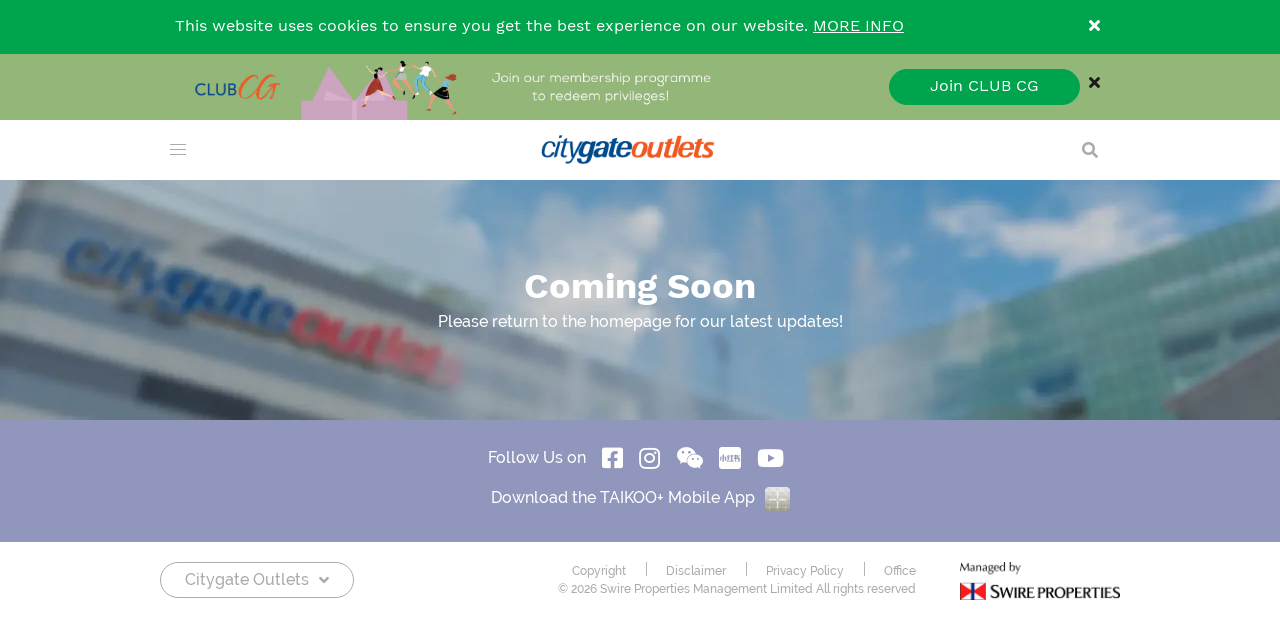

--- FILE ---
content_type: text/html; charset=utf-8
request_url: https://www.citygateoutlets.com.hk/en/programme-info/year-round-offers/delsey-200145/
body_size: 10887
content:



<!DOCTYPE html>
<html class="no-js" lang="en-US">
<head>
    <meta charset="utf-8">
    <meta name="viewport" content="width=device-width,initial-scale=1">
    <title>Coming Soon | 東薈城名店倉</title>
<meta name="title" content="Citygate Outlets" />
<meta name="description" content="" />
<meta name="keywords" content="" />
<meta property="og:title" content="Citygate Outlets" />
<meta property="og:type" content="Website" />
<meta property="og:url" content="https://www.citygateoutlets.com.hk/en/404" />
<meta property="og:image" content="https://www.citygateoutlets.com.hk/-/media/Images/SwireCitygate/Citygate-Outlets.ashx?db=web&amp;rev=b2676527af0147b1aff2d296740c6156&amp;hash=B0B7CC6AF6B1E55A127D06E851DB271C" />
<meta property="og:description" content="" />
<meta property="og:site_name" content="Citygate Outlets" />

<!-- Google Tag Manager -->
<script>(function(w,d,s,l,i){w[l]=w[l]||[];w[l].push({'gtm.start':
new Date().getTime(),event:'gtm.js'});var f=d.getElementsByTagName(s)[0],
j=d.createElement(s),dl=l!='dataLayer'?'&l='+l:'';j.async=true;j.src=
'https://www.googletagmanager.com/gtm.js?id='+i+dl;f.parentNode.insertBefore(j,f);
})(window,document,'script','dataLayer','GTM-PBHJCDF');</script>
<!-- End Google Tag Manager -->

    <meta name="application-name" content="Citygate Outlets 東薈城名店倉">
    <meta name="msapplication-TileColor" content="#ffffff">
    <meta name="msapplication-TileImage" content="/files/citygateoutlets/favicon/ms-icon-144x144.png">
    <meta name="theme-color" content="#ffffff">
    <script type="text/javascript" src="/ruxitagentjs_ICANVfqru_10327251022105625.js" data-dtconfig="rid=RID_-364242911|rpid=803625235|domain=citygateoutlets.com.hk|reportUrl=/rb_bf50319fdz|app=3ed5008a81ebd3fb|cuc=f8jnks00|owasp=1|mel=100000|featureHash=ICANVfqru|dpvc=1|lastModification=1769065063173|tp=500,50,0|rdnt=1|uxrgce=1|srbbv=2|agentUri=/ruxitagentjs_ICANVfqru_10327251022105625.js"></script><link rel="icon" type="image/x-icon" content="/files/citygateoutlets/favicon/favicon.ico">
    <link rel="apple-touch-icon" sizes="57x57" href="/files/citygateoutlets/favicon/apple-icon-57x57.png">
    <link rel="apple-touch-icon" sizes="60x60" href="/files/citygateoutlets/favicon/apple-icon-60x60.png">
    <link rel="apple-touch-icon" sizes="72x72" href="/files/citygateoutlets/favicon/apple-icon-72x72.png">
    <link rel="apple-touch-icon" sizes="76x76" href="/files/citygateoutlets/favicon/apple-icon-76x76.png">
    <link rel="apple-touch-icon" sizes="114x114" href="/files/citygateoutlets/favicon/apple-icon-114x114.png">
    <link rel="apple-touch-icon" sizes="120x120" href="/files/citygateoutlets/favicon/apple-icon-120x120.png">
    <link rel="apple-touch-icon" sizes="144x144" href="/files/citygateoutlets/favicon/apple-icon-144x144.png">
    <link rel="apple-touch-icon" sizes="152x152" href="/files/citygateoutlets/favicon/apple-icon-152x152.png">
    <link rel="apple-touch-icon" sizes="180x180" href="/files/citygateoutlets/favicon/apple-icon-180x180.png">
    <link rel="icon" type="image/png" sizes="192x192" href="/files/citygateoutlets/favicon/android-icon-192x192.png">
    <link rel="icon" type="image/png" sizes="32x32" href="/files/citygateoutlets/favicon/favicon-32x32.png">
    <link rel="icon" type="image/png" sizes="96x96" href="/files/citygateoutlets/favicon/favicon-96x96.png">
    <link rel="icon" type="image/png" sizes="16x16" href="/files/citygateoutlets/favicon/favicon-16x16.png">
    <link rel="manifest" href="/files/citygateoutlets/favicon/manifest.json">

    <link rel="stylesheet" href="/files/citygateoutlets/styles/vendor.css?v=638658887720000000">
        <link rel="stylesheet" href="/files/citygateoutlets/styles/main.css?v=639029480530000000">

    <script>Array.prototype.forEach || (Array.prototype.forEach = function (r) { var o, t; if (null == this) throw new TypeError("this is null or not defined"); var n = Object(this), e = n.length >>> 0; if ("function" != typeof r) throw new TypeError(r + " is not a function"); for (1 < arguments.length && (o = arguments[1]), t = 0; t < e;) { var i; t in n && (i = n[t], r.call(o, i, t, n)), t++ } })</script>
    <!-- Facebook Pixel Code -->
    <script>!function (f, b, e, v, n, t, s) { if (f.fbq) return; n = f.fbq = function () { n.callMethod ? n.callMethod.apply(n, arguments) : n.queue.push(arguments) }; if (!f._fbq) f._fbq = n; n.push = n; n.loaded = !0; n.version = '2.0'; n.queue = []; t = b.createElement(e); t.async = !0; t.src = v; s = b.getElementsByTagName(e)[0]; s.parentNode.insertBefore(t, s) }(window, document, 'script', 'https://connect.facebook.net/en_US/fbevents.js'); fbq('init', '412168630236043'); fbq('track', 'PageView');</script>
    <noscript><img height="1" width="1" style="display:none" src="https://www.facebook.com/tr?id=412168630236043&ev=PageView&noscript=1" /></noscript>
    <!-- End Facebook Pixel Code -->
</head>
<body class="en  ">
    

<!-- Google Tag Manager (noscript) -->
<noscript><iframe src="https://www.googletagmanager.com/ns.html?id=GTM-PBHJCDF"
height="0" width="0" style="display:none;visibility:hidden"></iframe></noscript>
<!-- End Google Tag Manager (noscript) -->
    <div class="helper" id="top">
        <div class="xs is-hidden-mobile"></div>
        <div class="sm is-hidden-tablet-only"></div>
        <div class="md is-hidden-desktop-only"></div>
        <div class="lg is-hidden-widescreen-only"></div>
        <div class="touch is-hidden-touch"></div>
    </div>
        <div class="header">
            
<!--Cookies Message-->
<div class="cookies" id="cookies-usage">
    <div class="container-fluid">
        <div class="container">
            <div class="cookies__text">
                <p>This website uses cookies to ensure you get the best experience on our website. <a href="http://www.swireproperties.com/en/privacy-statement.aspx" target="_blank">MORE INFO</a></p>
            </div><a class="cookies__close" href="#cookies-usage"><i class="fa fas fa-times" aria-hidden="true" aria-title="Close"></i></a>
        </div>
    </div>
</div>


<div class="promotion-banner promotion-banner--header" id="promotion-banner" style="background:#93b779">
    <div class="container">
        <div class="promotion-banner__wrapper">
            <div class="promotion-banner__image">
                <div class="is-hidden-mobile ">
                    <img class="responsive-img hidden-lazyload ml-24-tablet-only" src="[data-uri]" alt="CLUB CG" data-src="/-/media/Images/SwireCitygate/CG_MainSite/PromoBanner/28-Aug/cit001_cg_main_200828_1.ashx?db=web&amp;rev=f996b21e34e84e529426890a3eba937a&amp;hash=1AAF45BC3C1068D8B058AF8A6A4EC542">
                </div>
                <div class="is-hidden-tablet is-hidden-desktop">
                    <a href="https://www.citygateoutlets.com.hk/en/programme-info" target="">
                        <img class="responsive-img hidden-lazyload" src="[data-uri]" alt="CLUB CG" data-src="/-/media/Images/SwireCitygate/CG_MainSite/PromoBanner/28-Aug/Copy-of-cit001_cg_main_200828_8.ashx?db=web&amp;rev=ce61bf15e29b4475a85d28811da27404&amp;hash=9504B2F39266A1CDAD31380F8BDFC497">
                    </a>
                </div>
            </div>
            <div class="promotion-banner__cta"><a class="button is-primary is-rounded is-cta" href="https://www.citygateoutlets.com.hk/en/programme-info" target=""> <span>Join CLUB CG</span></a></div>
            <a class="promotion-banner__close" href="#promotion-banner"><i class="fas fa-times" aria-hidden="true"></i></a>
        </div>
    </div>
</div>

<div class="container-fluid">
    <div class="container">
        <nav class="navbar" aria-label="main navigation">
            <input class="navbar-opener" type="checkbox" name="navopener" id="navopener" value="open">
            
<div class="navbar-brand">
    <a class="navbar-item active" href="/en/">
        <img class="logo" src="/-/media/Images/SwireCitygate/SiteImages/Home/citygate_logo.ashx?db=web&amp;rev=fd291925830b4ba5a037581fc8c1c9d5&amp;sc_lang=en&amp;hash=04F65FCBF7DF6226AFB12DD529AF0D63" alt="">
    </a>
    <label class="navbar-burger burger" for="navopener" aria-label="menu" aria-expanded="false" data-target="navbarTop">
        <span aria-hidden="true"></span>
        <span aria-hidden="true"></span>
        <span aria-hidden="true"></span>
    </label>
</div>
            <div class="navbar-menu" id="navbarTop">
                <label class="navbar-close" for="navopener" aria-label="menu" aria-expanded="false" data-target="navbarTop">
                    <i class="fas fa-times" aria-hidden="true"></i>
                </label>
                <ul class="navbar-start">
                    
        <li class="navbar-item ">

            <a class="navbar-item__link  " href="https://www.citygateoutlets.com.hk/en/visit/get-here">
                Getting Here
            </a>
        </li>
        <li class="navbar-item ">

            <a class="navbar-item__link  " href="https://www.citygateoutlets.com.hk/en/offer-events">
                What&#39;s New
            </a>
        </li>
        <li class="navbar-item ">

            <a class="navbar-item__link  " href="https://www.citygateoutlets.com.hk/en/brands">
                Shopping
            </a>
        </li>
        <li class="navbar-item ">

            <a class="navbar-item__link  " href="https://www.citygateoutlets.com.hk/en/dine">
                Dining
            </a>
        </li>
        <li class="navbar-item ">

            <a class="navbar-item__link  " href="https://www.citygateoutlets.com.hk/en/mcl-cinema">
                Cinema
            </a>
        </li>
        <li class="navbar-item ">

            <a class="navbar-item__link  " href="https://www.citygateoutlets.com.hk/en/art-and-culture">
                Art &amp; Culture
            </a>
        </li>
        <li class="navbar-item ">

            <a class="navbar-item__link  " href="https://www.citygateoutlets.com.hk/en/sustainability">
                Sustainability
            </a>
        </li>
        <li class="navbar-item nav-item--parent ">
            <a class="navbar-item__link  " href="https://www.citygateoutlets.com.hk/en/hotel">
                Your City Escape
            </a>
            <ul class="navbar-item__sub" id="subYourCityEscape">
                    <li class="navbar-item ">
                        <a href="https://www.citygateoutlets.com.hk/en/hotel">Stay</a>
                    </li>
                    <li class="navbar-item ">
                        <a href="https://www.citygateoutlets.com.hk/en/visit/plan-your-visit">Around Lantau</a>
                    </li>
            </ul>
        </li>
        <li class="navbar-item nav-item--parent ">
            <a class="navbar-item__link  is-last-primary-item" href="https://www.citygateoutlets.com.hk/en/about">
                About Us
            </a>
            <ul class="navbar-item__sub" id="subAboutUs">
                    <li class="navbar-item ">
                        <a href="https://www.citygateoutlets.com.hk/en/about">General Information</a>
                    </li>
                    <li class="navbar-item ">
                        <a href="https://www.citygateoutlets.com.hk/en/visit/mall-services">Services</a>
                    </li>
                    <li class="navbar-item ">
                        <a href="https://www.citygateoutlets.com.hk/en/floor-plan">Mall Map</a>
                    </li>
            </ul>
        </li>

    <a class="navbar-item navbar-secondary-item is-hidden-desktop  top-shadow-mobile" href="https://www.citygateoutlets.com.hk/en/programme-info" target="_self">
        CLUB CG
    </a>

    <a class="navbar-item navbar-secondary-item is-hidden-desktop navbar-lang-item active" href="/en/404" target="_self">EN</a>
    <a class="navbar-item navbar-secondary-item is-hidden-desktop navbar-lang-item " href="/zh-hk/404" target="_self">繁</a>
    <a class="navbar-item navbar-secondary-item is-hidden-desktop navbar-lang-item " href="/zh-cn/404" target="_self">简</a>

                </ul>
                <div class="navbar-end">
                    
    <a class="navbar-item navbar-item--membership navbar-secondary-item is-hidden-mobile is-hidden-tablet-only is-hidden-desktop is-block-widescreen " href="https://www.citygateoutlets.com.hk/en/programme-info" target="_self">
        CLUB CG
    </a>


<div class="search-trigger">
    <label class="button is-ghost search-button" for="query">
        <i class="fas fa-search" aria-hidden="true" aria-title="Search"></i>
    </label>
</div>

<div class="search-trigger">
    <label class="button is-ghost search-button" for="query">
        <i class="fas fa-search" aria-hidden="true" aria-title="Search"></i>
    </label>
</div>


<div class="lang-switch">
    <div class="dropdown is-right is-hoverable">
        <div class="dropdown-trigger">
            <button class="button is-ghost" aria-haspopup="true" aria-controls="outbound-menu">
                <span>EN</span>
                <span class="icon is-small">
                    <i class="fas fa-angle-down" aria-hidden="true"></i>
                </span>
            </button>
        </div>
        <div class="dropdown-menu" id="outbound-menu" role="menu">
            <div class="dropdown-content">
                    <a class="dropdown-item" href="/en/404">EN</a>
                    <a class="dropdown-item" href="/zh-hk/404">繁</a>
                    <a class="dropdown-item" href="/zh-cn/404">简</a>
            </div>
        </div>
    </div>
</div>
                </div>
            </div>
            <div class="search-trigger">
                <label class="button is-ghost search-button" for="query">
                    <i class="fas fa-search" aria-hidden="true" aria-title="Search"></i>
                </label>
            </div>
        </nav>
    </div>
    <div class="search-form">
        <div class="container">
            <form class="form js-refresh" action="/search" method="get">
                <div class="field">
                    <div class="control has-icons-left has-icons-right">
                        <input class="input is-ghost is-large" id="nav-query" type="text" name="query" placeholder="Search">
                        <span class="icon is-left is-large">
                            <i class="fas fa-search is-large" aria-hidden="true" aria-title="Search"></i>
                        </span>
                        <span class="icon is-right is-large">
                            <a class="delete is-large search-dismiss"></a>
                        </span>
                    </div>
                </div>
            </form>
        </div>
    </div>
</div>
        </div>
    <div id="content"  >
        

<div class="landing-hero">
    <div class="landing-hero__img">
        <div class="landing-hero__img__spacer">
            <div class="landing-hero__img__holder">
                <img class="hero--image responsive-img lazyload" src="/-/media/Images/SwireCitygate/SiteImages/HeaderImages/New-Website/inner_banner_comingsoon.ashx?db=web&amp;rev=5031d2e87b1e4a48ab57c1eed7595b44&amp;hash=3AD819953E1191599FAAF0A5D63C4914" alt="" data-src="/-/media/Images/SwireCitygate/SiteImages/HeaderImages/New-Website/inner_banner_comingsoon.ashx?db=web&amp;rev=5031d2e87b1e4a48ab57c1eed7595b44&amp;hash=3AD819953E1191599FAAF0A5D63C4914" data-srcset="/-/media/Images/SwireCitygate/SiteImages/HeaderImages/New-Website/inner_banner_comingsoon.ashx?db=web&amp;rev=5031d2e87b1e4a48ab57c1eed7595b44&amp;hash=3AD819953E1191599FAAF0A5D63C4914 480w, /-/media/Images/SwireCitygate/SiteImages/HeaderImages/New-Website/inner_banner_comingsoon.ashx?db=web&amp;rev=5031d2e87b1e4a48ab57c1eed7595b44&amp;hash=3AD819953E1191599FAAF0A5D63C4914 640w, /-/media/Images/SwireCitygate/SiteImages/HeaderImages/New-Website/inner_banner_comingsoon.ashx?db=web&amp;rev=5031d2e87b1e4a48ab57c1eed7595b44&amp;hash=3AD819953E1191599FAAF0A5D63C4914 1280w">
            </div>
        </div>
    </div>
    <div class="landing-hero__text is-flex align-items-center justify-content-center">
        <div class="hero">
            <div class="hero-body">
                <div class="container has-text-centered">
                    <div class="columns">
                        <div class="column is-8 is-offset-2 is-size-6 has-text-white">
                            <h1 class="title is-size-2 has-text-white has-text-white">
Coming Soon                            </h1>
                            <p>Please return to the homepage for our latest updates!</p>
                        </div>
                    </div>
                </div>
            </div>
        </div>
    </div>
</div>

            <footer class="footer">
                <section class="section has-text-white has-background-blue50">
    <div class="container">
        <div class="columns">
    <div class="column has-text-centered">
        <ul class="footer__sns has-text-white">
            <li><span class="footer__sns__item">Follow Us on</span></li>
                <li>
                    <a class="footer__sns__item" href="https://www.facebook.com/CitygateOutlets/?fref=ts">
                        <i class="fab fa-facebook-square" aria-hidden="true"></i>
                    </a>
                </li>
                <li>
                    <a class="footer__sns__item" href="https://www.instagram.com/CitygateOutlets/">
                        <i class="fab fa-instagram" aria-hidden="true"></i>
                    </a>
                </li>
                <li>
                    <a class="footer__sns__item" href="#">
                        <i class="fab fa-weixin" aria-hidden="true"></i>
                            <div class="ro">
                                <img src="/-/media/Images/SwireCitygate/SiteImages/QRCodes/Wechat_qr_400_v5_EN.ashx?db=web&amp;rev=dc7c033e9bf7479a810ab6f66d3a3f66&amp;sc_lang=en&amp;hash=30196AB22B79218B7F687DC068136B05" alt="">
                            </div>
                    </a>
                </li>
                <li>
                    <a class="footer__sns__item" href="https://www.xiaohongshu.com/user/profile/6371bde1000000001f01d52f">
                                <img class="footer__sns__item__img" src="/files/citygateoutlets/images/xiaohongshu-off.png" data-ro="off">
                                <img class="footer__sns__item__img" src="/files/citygateoutlets/images/xiaohongshu-on.png" data-ro="on">
                <li>
                    <a class="footer__sns__item" href="https://www.youtube.com/CitygateOutlets/">
                        <i class="fab fa-youtube" aria-hidden="true"></i>
                    </a>
                </li>
        </ul>

            <div class="footer__download--app">
        <a class="open-modal" href="#modal-live--plus" data-modal="modal-live--plus" title="TAIKOO+ Mobile App">
            Download the TAIKOO+ Mobile App<img src="/-/media/Images/SwireCitygate/SiteImages/TAIKOO-Plus-Touchpoints/icon-app-store.ashx?db=web&amp;rev=5473122928aa4070ab7b66b3929d2767&amp;hash=65684A742EFF77FC4E8DA674FC3A1025" alt="" title="TAIKOO+ Mobile App">
        </a>
    </div>


    </div>
</div>


    </div>
</section>
<section class="section">
    <div class="container">
        <div class="columns">
            
<div class="column is-narrow">
    <div class="dropdown is-up is-hoverable is-block">
        <div class="dropdown-trigger">
            <button class="button is-fullwidth" aria-haspopup="true" aria-controls="outbound-menu">
                <span>Citygate Outlets</span>
                <span class="icon is-small">
                    <i class="fas fa-angle-down" aria-hidden="true"></i>
                </span>
            </button>
        </div>
        <div class="dropdown-menu" id="outbound-menu" role="menu">
            <div class="dropdown-content">
                    <a class="dropdown-item" href="http://www.swireproperties.com/" target="_blank">Swire Properties</a>
                    <a class="dropdown-item" href="http://brickellcitycentre.com" target="_blank">Brickell City Centre</a>
                    <a class="dropdown-item" href="http://www.southislandplace.com" target="">South Island Place</a>
                    <a class="dropdown-item" href="http://www.cityplaza.com" target="_blank">Cityplaza</a>
                    <a class="dropdown-item" href="http://www.indigobeijing.com" target="_blank">INDIGO</a>
                    <a class="dropdown-item" href="http://www.pacificplace.com.hk" target="_blank">Pacific Place</a>
                    <a class="dropdown-item" href="http://www.taikooli-chengdu.com/en/" target="_blank">Taikoo Li Chengdu</a>
                    <a class="dropdown-item" href="http://www.taikoohui.com/" target="_blank">TaiKoo Hui</a>
                    <a class="dropdown-item" href="http://www.taikoolisanlitun.com/" target="_blank">Taikoo Li Sanlitun</a>
                    <a class="dropdown-item" href="http://www.taikooplace.com" target="_blank">Taikoo Place</a>
                    <a class="dropdown-item" href="http://www.alassio.com.hk" target="_blank">ALASSIO</a>
                    <a class="dropdown-item" href="http://www.arezzohk.com/" target="_blank">AREZZO</a>
                    <a class="dropdown-item" href="http://www.mountparkerresidences.com.hk" target="_blank">MOUNT PARKER RESIDENCES</a>
                    <a class="dropdown-item" href="http://www.pacificplaceapartments.com.hk" target="_blank">PACIFIC PLACE APARTMENTS</a>
                    <a class="dropdown-item" href="http://www.taikooplaceapartments.com.hk" target="_blank">TAIKOO PLACE APARTMENTS</a>
                    <a class="dropdown-item" href="http://www.whitesands.com.hk/" target="_blank">WHITESANDS</a>
                    <a class="dropdown-item" href="http://www.swirehotels.com/" target="_blank">Swire Hotels</a>
            </div>
        </div>
    </div>
</div>
            <div class="column">
                
<div class="columns is-gapless">
    <div class="column has-text-right-desktop">
        <div class="navbar">
            <ul>
                    <li><a class="navbar-item navbar-secondary-item " href="http://www.swireproperties.com/en/copyright.aspx" target="_self">Copyright</a></li>
                    <li><a class="navbar-item navbar-secondary-item " href="http://www.swireproperties.com/en/disclaimer.aspx" target="_self">Disclaimer</a></li>
                    <li><a class="navbar-item navbar-secondary-item " href="https://www.swireproperties.com/en/privacy-policy" target="_self">Privacy Policy</a></li>
                    <li><a class="navbar-item navbar-secondary-item " href="https://www.citygateoutlets.com.hk/en/offices" target="_self">Office</a></li>
            </ul>
        </div>
    </div>
</div>
<div class="columns is-gapless">
    <div class="column has-text-centered-mobile has-text-right-desktop footer__info">
        <p>
            &copy; 2026 Swire Properties Management Limited All rights reserved
        </p>
    </div>
</div>
            </div>
            
<div class="column is-narrow-desktop has-text-centered-mobile has-text-left-desktop">
        <a class="is-inline-block" href="/en/" target="_blank">
            <img class="footer__logo responsive-img" src="/-/media/Images/SwireCitygate/SiteImages/Logos/FooterLogo/SPL_Mb_EN2.ashx?db=web&amp;rev=88cea47a23ba4ad0bbedfa6adcf42285&amp;sc_lang=en&amp;hash=09587A313E05FA559455202D40640AD9" alt="">
        </a>
</div>
        </div>
    </div>
</section>
<section class="section footer__shortcut">
    <div class="container">
        <div class="columns is-mobile is-vcentered">
            <div class="column is-narrow">
                <a class="button is-primary" target="" href="https://www.citygateoutlets.com.hk/en/visit/get-here">
                    <img src="/-/media/Images/SwireCitygate/SiteImages/New-Maps/Icon/transport-plane.ashx?db=web&amp;rev=6c784ba19ca747ce9723dba237b5fa10&amp;hash=93B0DDC1C0474576D6094E9381AA6405" alt="">
                </a>
            </div>
            <div class="column">
                <a class="is-block has-text-dark-grey" target="" href="https://www.citygateoutlets.com.hk/en/visit/get-here">
                    <span class="is-size-6">Getting here</span>
                    <br>
                    <span class="is-size-7">Hop aboard bus number S1 or S64 to reach Citygate Outlets in around 10 minutes</span>
                </a>
            </div>
            <div class="column is-narrow">
                <a class="button is-ghost" target="" href="https://www.citygateoutlets.com.hk/en/visit/get-here">
                    <i class="fas fa-chevron-right" aria-hidden="true"></i>
                </a>
            </div>
        </div>
    </div>
</section>
            </footer>
    </div>
    <div class="modal" id="modal-tnc">
    <div class="modal-background"></div>
    <div class="modal-card">
        <header class="modal-card-head is-radiusless">
            <div class="modal-card-title" data-default-txt="">Personal Information Collection Statement</div>
            <button class="is-ghost close-modal" aria-label="close"><i class="fas fa-times" aria-hidden="true"></i></button>
        </header>
        <section class="modal-card-body" data-default-txt="">
            <p><strong>Swire Properties Limited&nbsp;<br />
Personal Information Collection Statement&nbsp;</strong><br />
<br />
<strong>Collection of your personal data&nbsp;</strong><br />
1. From time to time, it is necessary for you to supply Swire Properties Limited ("<strong>us</strong>", "<strong>our</strong>" or "<strong>we</strong>") with personal information and particulars to enable us to carry out the activities described in paragraph 3 below. We may be unable to carry out such activities if you do not provide the necessary information and particulars.&nbsp;<br />
<br />
2. We may also generate and compile information and collect information from publicly available sources about you. Personal information and particulars provided by you and all information collected, generated and compiled by us about you from time to time is collectively referred to as "<strong>Personal Data</strong>".&nbsp;<br />
<br />
<strong>Purposes for which your Personal Data are used&nbsp;</strong><br />
3. We may use your Personal Data for one or more of the following purposes:&nbsp;<br />
<br />
(i) (a) marketing and promoting services, products, facilities and other subjects, and/or (b) promoting and soliciting donations or contributions for charitable or non-profit making causes (please see further details in "<strong>Use and transfer of your Personal Data in direct marketing</strong>" section below);&nbsp;<br />
<br />
(ii) for payment purposes for any services, products and/or facilities, including verification of credit card details with third parties;&nbsp;<br />
<br />
(iii) for use of the online services available at any of our websites and/or through other telecommunication channels;&nbsp;<br />
<br />
(iv) for leasing, development, sale or purchase of products or facilities and/or for management or other related services;&nbsp;<br />
<br />
(v) for identification and verification purposes in connection with any of the services, products and/or facilities that may be supplied to you;&nbsp;<br />
<br />
(vi) for reservations with or through us and/or any of Swire Properties Limited, its subsidiaries, holding companies and joint venture associated companies (together, &ldquo;<strong>Swire Properties Group</strong>&rdquo;);&nbsp;<br />
<br />
(vii) communicating with you by email, mail, fax, phone or other means, including contacting you regarding your enquiries;&nbsp;<br />
<br />
(viii) conducting research and/or analysis from time to time to better understand your shopping, dining, spending and/or other consumption needs, preferences, interests, experiences and/or habits;&nbsp;<br />
<br />
(ix) (a) designing new and/or enhancing existing services, products, facilities, activities, contests, lucky draws and/or other events (together, the &ldquo;<strong>Activities</strong>&rdquo;) relating to Swire Properties Group&rsquo;s portfolios of properties or tenants in such portfolios of properties (&ldquo;<strong>Merchant(s)</strong>&rdquo;), and/or (b) administering any of the Activities conducted by Swire Properties Group (or on its/their behalf) or by the Merchant(s);&nbsp;<br />
<br />
(x) managing customer relationship and relationship with Swire Properties Group&rsquo;s Merchants;&nbsp;<br />
<br />
(xi) operating and administering any membership clubs or loyalty or reward programmes;&nbsp;<br />
<br />
(xii) making disclosure when required by law, regulation, or court order of any jurisdiction, and/or as requested by any government, regulatory or law enforcement authority or administrative organisation, which may be within or outside The Hong Kong Special Administrative Region of the People&rsquo;s Republic of China (&ldquo;Hong Kong&rdquo;);&nbsp;<br />
<br />
(xiii) (a) establishing legal claims or defences, (b) obtaining legal advice, and/or (c) exercising, defending and/or protecting the rights or properties of any member of Swire Properties Group, including identifying, contacting or bringing legal action against any person who may be causing interference with such rights or properties (whether intentionally or otherwise) or where any other person could be harmed or property of any other person could be damaged by such interfering activities;&nbsp;<br />
<br />
(xiv) for the use by any member of Swire Properties Group in connection with any of the above purposes and/or any of the services, products and/or facilities that any member of Swire Properties Group may offer or supply to you from time to time; and/or&nbsp;<br />
<br />
(xv) any other incidental or associated purposes relating to the above, or any other purpose which you may from time to time agree.&nbsp;<br />
<br />
<strong>Transfer of your Personal Data&nbsp;</strong><br />
4. To facilitate the purposes set out in paragraph 3 above, we may transfer, disclose, grant access to or share your Personal Data with the following parties (whether within or outside Hong Kong), and your Personal Data may be transferred within or outside Hong Kong:&nbsp;<br />
<br />
(i) any member of Swire Properties Group;&nbsp;<br />
<br />
(ii) any agent, contractor or third party service provider who provides administrative, marketing and research, distribution, data processing, telemarketing, telecommunications, computer, payment or other services to or support the operation of Swire Properties Group&rsquo;s business (including its/their direct marketing activities);&nbsp;<br />
<br />
(iii) other business associates such as loyalty programme operators and other companies involved in providing customer service or fulfilling customer requests;&nbsp;<br />
<br />
(iv) credit reference agencies, credit, debit and/or charge card companies and/or banks;&nbsp;<br />
<br />
(v) medical professionals, clinics, hospitals, insurers and/or loss adjustors;&nbsp;<br />
<br />
(vi) any person, government or law enforcement authority or administrative organisation;&nbsp;<br />
<br />
(vii) any person under a duty of confidentiality to any member of Swire Properties Group (including accountants, legal advisers or other advisers);&nbsp;<br />
<br />
(viii) any actual or proposed assignee or purchaser of all or any part of the business and/or asset of Swire Properties Group;&nbsp;<br />
<br />
(ix) charitable or non-profit making organisations.&nbsp;<br />
<br />
We may also share information or statistics with third parties in an aggregated or anonymised form that does not directly identify you (e.g. we may share aggregated information about your preferences and location with advertisers for marketing purposes).&nbsp;<br />
<br />
<strong>Use and transfer of your Personal Data in direct marketing&nbsp;</strong><br />
5. We are allowed to use and/or transfer your Personal Data in direct marketing only if you consent or do not object in writing.&nbsp;<br />
<br />
6. In connection with direct marketing, we intend&nbsp;<br />
<br />
(i) to use your name, contact details, location data, customer profiling information (including information about your use of our website and activity on social media platforms, including your shopping preferences and online behaviour), services and products portfolio information, and transaction pattern and behaviour collected, compiled, generated or held by us from time to time (a) for marketing, research, questionnaires, promotional and customer relationship management purposes including sending you information relating to Swire Properties Group&rsquo;s and/or its Merchant&rsquo;s products, facilities, services, membership clubs, reward programmes (including joint collaborations with different brands), activities, contests, lucky draws, promotions, blogs, newsletters and/or events in the following categories: cultural, entertainment and sporting facilities and activities, commercial and residential properties, hotels, restaurants, spa, consumer goods, food and beverages, books and stationery, fashion and accessories, children&rsquo;s goods, watches, jewellery and other luxurious goods, optical products, personal care, health and beauty products and services, home furnishing and appliances, florists, sports gear and products, electronic products and appliances, bank outlets and financial services, charity activities, motor vehicles and car parking facilities, and/or (b) to promote or solicit donations or contributions for charitable or non-profit making causes including relief of poverty, advancement of education or religion, promotion of health, saving of lives, relief of victims of disaster or epidemic, relief of disabled persons, relief of those in need by reason of youth, age, gender, race, ill-health, financial hardship or other disadvantage, protection of animals, preservation or improvement of the environment or any other charitable purpose that is of benefit to the community, (together, "<strong>Classes of Marketing Subject</strong>"); and&nbsp;<br />
<br />
(ii) to provide your name and contact details to (a) providers (whether within or outside Swire Properties Group) of any of the Classes of Marketing Subject, (b) Swire Properties Group&rsquo;s Merchants and call centres, (c) any member of Swire Properties Group, and/or (d) marketing or research services providers, so that they can send you information in relation to the above Classes of Marketing Subject. Information may be sent to you by email, mail, fax, phone or other means.&nbsp;<br />
<br />
7.&nbsp;If you agree to receive marketing communications but do not wish to receive them in the future, you may opt out of receiving them at any time, free of charge, by the following applicable means:&nbsp;</p>
<p>(i)&nbsp;unsubscribing by following the "Reply To" instructions contained in the marketing text message</p>
<p>(ii)&nbsp;following the unsubscribe instructions or hyperlink in the email;</p>
<p>(iii)&nbsp;following the unsubscribe instructions in the mobile application;</p>
<p>(iv)&nbsp;notifying us that you no longer wish to receive marketing communication when receiving our marketing calls; or</p>
<p>(v)&nbsp;contacting us at the address stated in paragraph 13 below to tell us that you no longer wish to receive marketing communication through any channel.</p>
<p>8.We may issue service-related announcements to you when necessary (e.g. when we suspend a service due to system maintenance).&nbsp; You may not be able to opt out of these announcements which are service-related and not promotional in nature</p>
<p><strong>Cookies, Log - Files, Location Data and access to Personal Data through social media platforms&nbsp;</strong></p>
<p>9. If you visit any of our websites, we may use cookie files to store and track information about you and your preferences. A cookie is a small text file that our website transfers to your device. The use of cookies means we can better serve you and/or maintain your information across multiple pages within or across one or more sessions. Most web browsers automatically accept cookies, but if you prefer, you can edit your browser options to block them in future. Cookies contain information about you and your preferences. For example, if you inquire about rates and availability, the site might create a cookie that contains the details you entered. Or it might only contain a record of which pages within the site you visited to help the site customise the view for you the next time you visit. Only the information that you provide or the choices you make while visiting a website can be stored in a cookie. For example, the site cannot determine your email address unless you choose to type it. Allowing a website to create a cookie does not give that or any other site access to the rest of your device, and only the site that created the cookie can read it.&nbsp;<br />
<br />
10. We may also collect information regarding your Internet Protocol (IP) address, browser type, domain name and access time. This information is used for our own research purposes. As it is not linked to any personal information, it is separate from your Personal Data. In rare instances, IP addresses may be used to assist in deterring and/or preventing abusive or criminal activity on the website.&nbsp;<br />
<br />
11. If you use the WiFi available at our properties, we may collect your location data (if you have consented to this on your device). We may use your location data to keep track of your activity patterns and preferences in order to improve the level of service you receive. Your location data may be combined with other information we receive from third parties to provide you with better service and, where you have consented to receive direct marketing, we may provide you with targeted advertisements, content, features, deals and offers in relation to the Classes of Marketing Subject set out in paragraph 6 above.&nbsp;<br />
<br />
12. If you interact with us on social media platforms (for example if you "Like" our Facebook Page or post on our timeline), we can interact with you and send you messages via these platforms. We will interact with you in accordance with the social media platform's rules but we are not responsible for how the platform operators collect and handle your Personal Data. We are not responsible for what third parties post on our social media accounts.&nbsp;</p>
<p>&nbsp;</p>
<p><strong>Your Rights and Contacting Us</strong></p>
<p>13.You are entitled to access or correct your Personal Data held by us. You may also:</p>
<p>(i)&nbsp;request deletion or erasure of your Personal Data;</p>
<p>(ii)&nbsp;object to the sharing of your Personal Data; and/or</p>
<p>(iii)&nbsp;object to the profiling of your Personal Data.&nbsp;&nbsp;</p>
<p>If you would like to exercise any of the above rights or obtain a copy of any of your Personal Data, or if you believe that any of your Personal Data which we collect and maintain is inaccurate or would like to request for information regarding our policies and practices and the kinds of personal data held by us, please contact us at the following address:<br />
<br />
<strong>Customer Support Officer</strong></p>
<p><strong>Swire Properties Limited</strong></p>
<p><strong>64/F One Island East, 18 Westlands Road, Taikoo Place, Hong Kong&nbsp;</strong></p>
<p>14.&nbsp;We will endeavour to use appropriate technical means to ensure that you can access, update and correct your Personal Data.&nbsp; In accessing, updating, correcting and/or deleting your Personal Data, we may ask you to authenticate your identity in order to protect the safety of your Personal Data.&nbsp;</p>
<p>15.&nbsp;To the extent permitted by relevant laws and regulations, we reserve the right to refuse unreasonable requests (for example, requests which infringe the privacy of others).&nbsp; To the extent permitted by relevant laws and regulations, we reserve the right to charge a reasonable fee for the cost of processing any request set out in paragraph 13 above</p>
<p>&nbsp;</p>
<p>This Statement is written in the English language and may be translated into other languages. In the event of any inconsistency between the English version and the translated version of this Statement, the English version shall prevail.&nbsp;</p>
        </section>
        <footer class="modal-card-foot is-radiusless justify-content-center">
            <button class="button is-primary close-modal is-rounded close-modal">Close</button>
        </footer>
    </div>
</div>
    <div class="modal" id="modal-subscription-form">
        <div class="modal-background"></div>
        <div class="modal-card">
            <header class="modal-card-head is-radiusless">
                <div class="modal-card-title" data-default-txt="">Subscription message</div>
                <button class="is-ghost close-modal" aria-label="close"><i class="fas fa-times" aria-hidden="true"></i></button>
            </header>
            <section class="modal-card-body" data-default-txt="">
                <p>Message contents</p>

            </section>
            <footer class="modal-card-foot is-radiusless justify-content-center">
                <button class="button is-primary close-modal is-rounded close-modal">OK</button>
            </footer>
        </div>
    </div>

    


<div class="modal" id="modal-live--plus">
    <div class="modal-background"></div>
    <div class="modal-card">
            <header class="modal-card-head is-radiusless">
                <div class="modal-card-title" data-default-txt="">
                    Download TAIKOO+ Mobile App
                </div>
                <button class="is-ghost close-modal" aria-label="close">
                    <i class="fas fa-times" aria-hidden="true"></i>
                </button>
            </header>
        <section class="modal-card-body" data-default-txt="">
                <div class="description has-text-centered">
                    <p>Register your spending and earn points! More exciting member exclusive offers are waiting for you!</p>
                </div>
            <div class="app-download">
                <div class="app-download__icon">
                    <a href="https://taikooplus.onelink.me/2gAU/4352e859" target="_blank">
                        <img src="/-/media/Images/SwireCitygate/SiteImages/TAIKOO-Plus-Touchpoints/icon-app-store.ashx?db=web&amp;rev=5473122928aa4070ab7b66b3929d2767&amp;hash=65684A742EFF77FC4E8DA674FC3A1025" alt="">
                    </a>
                </div>
                <div class="app-download__content">
                        <p>Download the TAIKOO+ mobile app and unlock an array of exclusive offers!</p>
                    <div class="app-download__badges">
                        <a href="https://apps.apple.com/app/taikoo/id1583514972" target="_blank">
                            <img src="/-/media/Images/SwireCitygate/SiteImages/TAIKOO-Plus-Touchpoints/apple-play-badge.ashx?db=web&amp;rev=33d2685b67ca4cd49c39351cbdbefa70&amp;hash=E8C3C8F24D822FD7E06DC70BA0118879" alt="apple-play-badge">
                        </a>
                        <a href="https://play.google.com/store/apps/details?id=com.taikooplus.app" target="_blank">
                            <img src="/-/media/Images/SwireCitygate/SiteImages/TAIKOO-Plus-Touchpoints/google-play-badge.ashx?db=web&amp;rev=60262aca099d44d8b8aad1ab81dc4993&amp;hash=B63AAE7BF483E322D3DBC8F9D7AB6809" alt="google-play-badge">
                        </a>
                        <a href="/-/media/Files/TaikooPlus/T-App30-Oct-2025.ashx?rev=c0d043d7ab2a454a9d7235364b749c14">
                            <img src="/-/media/Images/SwireCitygate/SiteImages/TAIKOO-Plus-Touchpoints/android-apk-badge.ashx?db=web&amp;rev=df1bcd346f184fc7acff5226f4a9d54a&amp;hash=2CD0F821DE3E5C4B2CDE259EA3E79703" alt="android-apk-badge">
                        </a>
                    </div>
                </div>
            </div>
        </section>
    </div>
</div>

<div class="modal" id="modal-wechat-mini">
    <div class="modal-background"></div>
    <div class="modal-card">
            <header class="modal-card-head is-radiusless">
                <div class="modal-card-title" data-default-txt="">
                    Join WeChat Mini Program
                </div>
                <button class="is-ghost close-modal" aria-label="close">
                    <i class="fas fa-times" aria-hidden="true"></i>
                </button>
            </header>
    <section class="modal-card-body" data-default-txt="">
            <div class="description has-text-centered">
                <p>Register your spending and earn points! More exciting member<br />
exclusive offers are waiting for you!<br />
Scan the QR Code below to unlock an array of exclusive offers!</p>
            </div>
        <div class="app-qr">
            <img src="/-/media/Images/SwireCitygate/SiteImages/TAIKOO-Plus-Touchpoints/wechat_popup.ashx?db=web&amp;rev=d4458937ab6743e2bc31ce945a737c74&amp;hash=D6AFD19668BDDD538771FE1AF153871A" alt="">
        </div>

    </section>
    </div>
</div>


    <script src="/files/citygateoutlets/scripts/plugins.js?v=638658887720000000"></script>
        <script src="/files/citygateoutlets/scripts/main.js?v=639029480530000000"></script>

    
    
<script type="text/javascript" src="/_Incapsula_Resource?SWJIYLWA=719d34d31c8e3a6e6fffd425f7e032f3&ns=1&cb=1481657870" async></script></body>
</html>

--- FILE ---
content_type: text/plain; charset=utf-8
request_url: https://www.citygateoutlets.com.hk/rb_bf50319fdz?type=js3&sn=v_4_srv_3_sn_038A946AE56583DA9469B79C32385204_perc_100000_ol_0_mul_1_app-3A3ed5008a81ebd3fb_1&svrid=3&flavor=post&vi=HCECUUTKQABMHPJVPPJGRQHVAVBRGURG-0&modifiedSince=1769065063173&bp=3&app=3ed5008a81ebd3fb&crc=3146425904&en=f8jnks00&end=1
body_size: -2606
content:
OK(OA)|name=ruxitagentjs|featureHash=ICANVfqru|version=|buildNumber=10327251022105625|lastModification=1769065063173